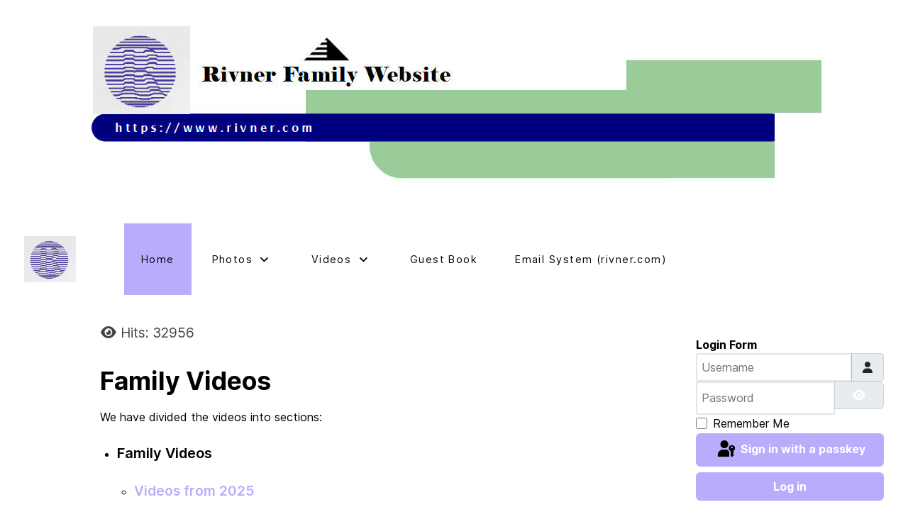

--- FILE ---
content_type: text/html; charset=utf-8
request_url: https://rivner.com/index.php?view=article&id=3:videos&catid=9:videos
body_size: 6487
content:
<!DOCTYPE html>
<html lang="en-GB" dir="ltr">
        
<head>
    
            <meta name="viewport" content="width=device-width, initial-scale=1.0">
        <meta http-equiv="X-UA-Compatible" content="IE=edge" />
        

        
            
         <meta charset="utf-8">
	<meta name="author" content="Michael Rivner">
	<meta name="description" content="Rivner Family Website">
	<meta name="generator" content="Joomla! - Open Source Content Management - Version 5.4.2">
	<title>Videos</title>
	<link href="https://rivner.com/index.php/component/search/?id=3:videos&amp;catid=9:videos&amp;Itemid=101&amp;format=opensearch" rel="search" title="Search Rivner Family Website (www.rivner.com)" type="application/opensearchdescription+xml">

    <link href="/media/plg_system_webauthn/css/button.min.css?084410" rel="stylesheet">
	<link href="/media/com_jce/site/css/content.min.css?badb4208be409b1335b815dde676300e" rel="stylesheet">
	<link href="/media/plg_system_jcemediabox/css/jcemediabox.min.css?7d30aa8b30a57b85d658fcd54426884a" rel="stylesheet">
	<link href="/media/gantry5/engines/nucleus/css-compiled/nucleus.css" rel="stylesheet">
	<link href="/templates/rt_horizon/custom/css-compiled/horizon_15.css" rel="stylesheet">
	<link href="/media/gantry5/engines/nucleus/css-compiled/bootstrap5.css" rel="stylesheet">
	<link href="/media/system/css/joomla-fontawesome.min.css" rel="stylesheet">
	<link href="/media/plg_system_debug/css/debug.css" rel="stylesheet">
	<link href="/media/gantry5/assets/css/font-awesome.min.css" rel="stylesheet">
	<link href="/templates/rt_horizon/custom/css-compiled/horizon-joomla_15.css" rel="stylesheet">
	<link href="/templates/rt_horizon/custom/css-compiled/custom_15.css" rel="stylesheet">

    <script src="/media/vendor/jquery/js/jquery.min.js?3.7.1"></script>
	<script src="/media/legacy/js/jquery-noconflict.min.js?504da4"></script>
	<script type="application/json" class="joomla-script-options new">{"joomla.jtext":{"PLG_SYSTEM_WEBAUTHN_ERR_CANNOT_FIND_USERNAME":"Cannot find the username field in the login module. Sorry, Passwordless authentication will not work on this site unless you use a different login module.","PLG_SYSTEM_WEBAUTHN_ERR_EMPTY_USERNAME":"You need to enter your username (but NOT your password) before selecting the passkey login button.","PLG_SYSTEM_WEBAUTHN_ERR_INVALID_USERNAME":"The specified username does not correspond to a user account that has enabled passwordless login on this site.","JSHOWPASSWORD":"Show Password","JHIDEPASSWORD":"Hide Password"},"system.paths":{"root":"","rootFull":"https:\/\/rivner.com\/","base":"","baseFull":"https:\/\/rivner.com\/"},"csrf.token":"89af88e1d713c74acd4d92edf3ac19de","system.keepalive":{"interval":840000,"uri":"\/index.php\/component\/ajax\/?format=json"}}</script>
	<script src="/media/system/js/core.min.js?a3d8f8"></script>
	<script src="/media/system/js/messages.min.js?9a4811" type="module"></script>
	<script src="/media/plg_system_webauthn/js/login.min.js?084410" defer></script>
	<script src="/media/system/js/keepalive.min.js?08e025" type="module"></script>
	<script src="/media/system/js/fields/passwordview.min.js?61f142" defer></script>
	<script src="/media/mod_menu/js/menu.min.js?084410" type="module"></script>
	<script src="/media/plg_system_jcemediabox/js/jcemediabox.min.js?7d30aa8b30a57b85d658fcd54426884a"></script>
	<script src="https://code.jquery.com/ui/1.11.4/jquery-ui.min.js"></script>
	<script type="application/ld+json">{"@context":"https://schema.org","@graph":[{"@type":"Organization","@id":"https://rivner.com/#/schema/Organization/base","name":"Rivner Family Website (www.rivner.com)","url":"https://rivner.com/"},{"@type":"WebSite","@id":"https://rivner.com/#/schema/WebSite/base","url":"https://rivner.com/","name":"Rivner Family Website (www.rivner.com)","publisher":{"@id":"https://rivner.com/#/schema/Organization/base"}},{"@type":"WebPage","@id":"https://rivner.com/#/schema/WebPage/base","url":"https://rivner.com/index.php?view=article&amp;id=3:videos&amp;catid=9:videos","name":"Videos","description":"Rivner Family Website","isPartOf":{"@id":"https://rivner.com/#/schema/WebSite/base"},"about":{"@id":"https://rivner.com/#/schema/Organization/base"},"inLanguage":"en-GB"},{"@type":"Article","@id":"https://rivner.com/#/schema/com_content/article/3","name":"Videos","headline":"Videos","inLanguage":"en-GB","interactionStatistic":{"@type":"InteractionCounter","userInteractionCount":32956},"isPartOf":{"@id":"https://rivner.com/#/schema/WebPage/base"}}]}</script>
	<script>jQuery(document).ready(function(){WfMediabox.init({"base":"\/","theme":"squeeze","width":"","height":"","lightbox":0,"shadowbox":0,"icons":1,"overlay":1,"overlay_opacity":0,"overlay_color":"","transition_speed":500,"close":2,"labels":{"close":"Close","next":"Next","previous":"Previous","cancel":"Cancel","numbers":"{{numbers}}","numbers_count":"{{current}} of {{total}}","download":"Download"},"swipe":true,"expand_on_click":true});});</script>

    
                
</head>

    <body class="gantry site com_content view-article no-layout no-task dir-ltr itemid-101 outline-15 g-offcanvas-left g-default g-style-preset3">
        
                    

        <div id="g-offcanvas"  data-g-offcanvas-swipe="0" data-g-offcanvas-css3="1">
                        <div class="g-grid">                        

        <div class="g-block size-100">
             <div id="mobile-menu-2576-particle" class="g-content g-particle">            <div id="g-mobilemenu-container" data-g-menu-breakpoint="51rem"></div>
            </div>
        </div>
            </div>
    </div>
        <div id="g-page-surround">
            <div class="g-offcanvas-hide g-offcanvas-toggle" role="navigation" data-offcanvas-toggle aria-controls="g-offcanvas" aria-expanded="false"><i class="fa fa-fw fa-bars"></i></div>                        

                    
                <section id="g-top">
                                        <div class="g-grid">                        

        <div class="g-block size-100">
             <div class="g-system-messages">
                                            <div id="system-message-container">
    </div>

            
    </div>
        </div>
            </div>
                            <div class="g-grid">                        

        <div class="g-block size-6">
             <div class="spacer"></div>
        </div>
                    

        <div class="g-block size-94">
             <div id="image-8206-particle" class="g-content g-particle">            <a href="/" class="" target="_self" title="" rel="home">
		
					<img src="/images/banners/rivner_banner1.jpg" alt=""/>
		
				</a>
            </div>
        </div>
            </div>
            
    </section>
        
                <section id="g-navigation">
                                        <div class="g-grid">                        

        <div class="g-block size-11 align-left nomargintop nopaddingtop nomarginbottom nopaddingbottom">
             <div id="logo-3453-particle" class="g-content g-particle">            <a href="/" class="g-logo" target="_self" title="" rel="home">
		
												<img src="/images/banners/Riv2.jpg" alt=""/>
											
			
						</a>
            </div>
        </div>
                    

        <div class="g-block size-89 align-left nomargintop nopaddingtop nomarginbottom nopaddingbottom">
             <div id="menu-2872-particle" class="g-content g-particle">            <nav class="g-main-nav" data-g-hover-expand="true">
        <ul class="g-toplevel">
                                                                                                                
        
                
        
                
        
        <li class="g-menu-item g-menu-item-type-component g-menu-item-101 active g-standard  ">
                            <a class="g-menu-item-container" href="/index.php">
                                                                <span class="g-menu-item-content">
                                    <span class="g-menu-item-title">Home</span>
            
                    </span>
                                                </a>
                                </li>
    
                                                                                                
        
                
        
                
        
        <li class="g-menu-item g-menu-item-type-separator g-menu-item-115 g-parent g-standard  ">
                            <div class="g-menu-item-container" data-g-menuparent="">                                                                            <span class="g-separator g-menu-item-content">            <span class="g-menu-item-title">Photos</span>
            </span>
                                        <span class="g-menu-parent-indicator"></span>                            </div>                                                                <ul class="g-dropdown g-inactive g-fade g-dropdown-right">
            <li class="g-dropdown-column">
                        <div class="g-grid">
                        <div class="g-block size-100">
            <ul class="g-sublevel">
                <li class="g-level-1 g-go-back">
                    <a class="g-menu-item-container" href="#" data-g-menuparent=""><span>Back</span></a>
                </li>
                                                                                                                    
        
                
        
                
        
        <li class="g-menu-item g-menu-item-type-component g-menu-item-1150  ">
                            <a class="g-menu-item-container" href="/index.php/photos/photos-2026">
                                                                <span class="g-menu-item-content">
                                    <span class="g-menu-item-title">2026--Photos</span>
            
                    </span>
                                                </a>
                                </li>
    
                                                                                                
        
                
        
                
        
        <li class="g-menu-item g-menu-item-type-component g-menu-item-1105  ">
                            <a class="g-menu-item-container" href="/index.php/photos/2025-photos">
                                                                <span class="g-menu-item-content">
                                    <span class="g-menu-item-title">2025-Photos</span>
            
                    </span>
                                                </a>
                                </li>
    
                                                                                                
        
                
        
                
        
        <li class="g-menu-item g-menu-item-type-component g-menu-item-1034  ">
                            <a class="g-menu-item-container" href="/index.php/photos/2024-photos">
                                                                <span class="g-menu-item-content">
                                    <span class="g-menu-item-title">2024-Photos</span>
            
                    </span>
                                                </a>
                                </li>
    
                                                                                                
        
                
        
                
        
        <li class="g-menu-item g-menu-item-type-component g-menu-item-831  ">
                            <a class="g-menu-item-container" href="/index.php/photos/2023-photos">
                                                                <span class="g-menu-item-content">
                                    <span class="g-menu-item-title">2023-Photos</span>
            
                    </span>
                                                </a>
                                </li>
    
                                                                                                
        
                
        
                
        
        <li class="g-menu-item g-menu-item-type-component g-menu-item-589  ">
                            <a class="g-menu-item-container" href="/index.php/photos/2022-photos">
                                                                <span class="g-menu-item-content">
                                    <span class="g-menu-item-title">2022-Photos</span>
            
                    </span>
                                                </a>
                                </li>
    
                                                                                                
        
                
        
                
        
        <li class="g-menu-item g-menu-item-type-component g-menu-item-333  ">
                            <a class="g-menu-item-container" href="/index.php/photos/2021-photos">
                                                                <span class="g-menu-item-content">
                                    <span class="g-menu-item-title">2021-Photos</span>
            
                    </span>
                                                </a>
                                </li>
    
                                                                                                
        
                
        
                
        
        <li class="g-menu-item g-menu-item-type-component g-menu-item-162  ">
                            <a class="g-menu-item-container" href="/index.php/photos/2020-photos">
                                                                <span class="g-menu-item-content">
                                    <span class="g-menu-item-title">2020 Photos</span>
            
                    </span>
                                                </a>
                                </li>
    
                                                                                                
        
                
        
                
        
        <li class="g-menu-item g-menu-item-type-component g-menu-item-163  ">
                            <a class="g-menu-item-container" href="/index.php/photos/2019-photos">
                                                                <span class="g-menu-item-content">
                                    <span class="g-menu-item-title">2019 Photos</span>
            
                    </span>
                                                </a>
                                </li>
    
                                                                                                
        
                
        
                
        
        <li class="g-menu-item g-menu-item-type-component g-menu-item-164  ">
                            <a class="g-menu-item-container" href="/index.php/photos/2018-photos">
                                                                <span class="g-menu-item-content">
                                    <span class="g-menu-item-title">2018 Photos</span>
            
                    </span>
                                                </a>
                                </li>
    
                                                                                                
        
                
        
                
        
        <li class="g-menu-item g-menu-item-type-component g-menu-item-165  ">
                            <a class="g-menu-item-container" href="/index.php/photos/2017-photos">
                                                                <span class="g-menu-item-content">
                                    <span class="g-menu-item-title">2017 Photos</span>
            
                    </span>
                                                </a>
                                </li>
    
                                                                                                
        
                
        
                
        
        <li class="g-menu-item g-menu-item-type-component g-menu-item-166  ">
                            <a class="g-menu-item-container" href="/index.php/photos/2016-photos">
                                                                <span class="g-menu-item-content">
                                    <span class="g-menu-item-title">2016 Photos</span>
            
                    </span>
                                                </a>
                                </li>
    
                                                                                                
        
                
        
                
        
        <li class="g-menu-item g-menu-item-type-component g-menu-item-167  ">
                            <a class="g-menu-item-container" href="/index.php/photos/2015-photos">
                                                                <span class="g-menu-item-content">
                                    <span class="g-menu-item-title">2015 Photos</span>
            
                    </span>
                                                </a>
                                </li>
    
                                                                                                
        
                
        
                
        
        <li class="g-menu-item g-menu-item-type-component g-menu-item-168  ">
                            <a class="g-menu-item-container" href="/index.php/photos/2014-photos">
                                                                <span class="g-menu-item-content">
                                    <span class="g-menu-item-title">2014 Photos</span>
            
                    </span>
                                                </a>
                                </li>
    
                                                                                                
        
                
        
                
        
        <li class="g-menu-item g-menu-item-type-component g-menu-item-169  ">
                            <a class="g-menu-item-container" href="/index.php/photos/older-photos">
                                                                <span class="g-menu-item-content">
                                    <span class="g-menu-item-title">Older Photos</span>
            
                    </span>
                                                </a>
                                </li>
    
                                                                                                
        
                
        
                
        
        <li class="g-menu-item g-menu-item-type-component g-menu-item-170  ">
                            <a class="g-menu-item-container" href="/index.php/photos/wedding-photos">
                                                                <span class="g-menu-item-content">
                                    <span class="g-menu-item-title">Wedding Photos</span>
            
                    </span>
                                                </a>
                                </li>
    
    
            </ul>
        </div>
            </div>

            </li>
        </ul>
            </li>
    
                                                                                                
        
                
        
                
        
        <li class="g-menu-item g-menu-item-type-separator g-menu-item-116 g-parent g-standard  ">
                            <div class="g-menu-item-container" data-g-menuparent="">                                                                            <span class="g-separator g-menu-item-content">            <span class="g-menu-item-title">Videos</span>
            </span>
                                        <span class="g-menu-parent-indicator"></span>                            </div>                                                                <ul class="g-dropdown g-inactive g-fade g-dropdown-right">
            <li class="g-dropdown-column">
                        <div class="g-grid">
                        <div class="g-block size-100">
            <ul class="g-sublevel">
                <li class="g-level-1 g-go-back">
                    <a class="g-menu-item-container" href="#" data-g-menuparent=""><span>Back</span></a>
                </li>
                                                                                                                    
        
                
        
                
        
        <li class="g-menu-item g-menu-item-type-component g-menu-item-151  ">
                            <a class="g-menu-item-container" href="/index.php/videos/current-year-videos">
                                                                <span class="g-menu-item-content">
                                    <span class="g-menu-item-title">Current Year Videos</span>
            
                    </span>
                                                </a>
                                </li>
    
                                                                                                
        
                
        
                
        
        <li class="g-menu-item g-menu-item-type-separator g-menu-item-372 g-parent  ">
                            <div class="g-menu-item-container" data-g-menuparent="">                                                                            <span class="g-separator g-menu-item-content">            <span class="g-menu-item-title">Videos from 2021--Present</span>
            </span>
                                        <span class="g-menu-parent-indicator"></span>                            </div>                                                                <ul class="g-dropdown g-inactive g-fade g-dropdown-right">
            <li class="g-dropdown-column">
                        <div class="g-grid">
                        <div class="g-block size-100">
            <ul class="g-sublevel">
                <li class="g-level-2 g-go-back">
                    <a class="g-menu-item-container" href="#" data-g-menuparent=""><span>Back</span></a>
                </li>
                                                                                                                    
        
                
        
                
        
        <li class="g-menu-item g-menu-item-type-component g-menu-item-1132  ">
                            <a class="g-menu-item-container" href="/index.php/videos/videos-from-2021/2025-videos">
                                                                <span class="g-menu-item-content">
                                    <span class="g-menu-item-title">2025-Videos</span>
            
                    </span>
                                                </a>
                                </li>
    
                                                                                                
        
                
        
                
        
        <li class="g-menu-item g-menu-item-type-component g-menu-item-1057  ">
                            <a class="g-menu-item-container" href="/index.php/videos/videos-from-2021/2024-videos">
                                                                <span class="g-menu-item-content">
                                    <span class="g-menu-item-title">2024 Videos</span>
            
                    </span>
                                                </a>
                                </li>
    
                                                                                                
        
                
        
                
        
        <li class="g-menu-item g-menu-item-type-component g-menu-item-927  ">
                            <a class="g-menu-item-container" href="/index.php/videos/videos-from-2021/videos-from-2023">
                                                                <span class="g-menu-item-content">
                                    <span class="g-menu-item-title">2023 Videos</span>
            
                    </span>
                                                </a>
                                </li>
    
                                                                                                
        
                
        
                
        
        <li class="g-menu-item g-menu-item-type-component g-menu-item-633  ">
                            <a class="g-menu-item-container" href="/index.php/videos/videos-from-2021/2022-videos">
                                                                <span class="g-menu-item-content">
                                    <span class="g-menu-item-title">2022 Videos</span>
            
                    </span>
                                                </a>
                                </li>
    
                                                                                                
        
                
        
                
        
        <li class="g-menu-item g-menu-item-type-component g-menu-item-371  ">
                            <a class="g-menu-item-container" href="/index.php/videos/videos-from-2021/2021-videos">
                                                                <span class="g-menu-item-content">
                                    <span class="g-menu-item-title">2021 Videos</span>
            
                    </span>
                                                </a>
                                </li>
    
    
            </ul>
        </div>
            </div>

            </li>
        </ul>
            </li>
    
                                                                                                
        
                
        
                
        
        <li class="g-menu-item g-menu-item-type-separator g-menu-item-152 g-parent  ">
                            <div class="g-menu-item-container" data-g-menuparent="">                                                                            <span class="g-separator g-menu-item-content">            <span class="g-menu-item-title">Videos from 2016-2020</span>
            </span>
                                        <span class="g-menu-parent-indicator"></span>                            </div>                                                                <ul class="g-dropdown g-inactive g-fade g-dropdown-right">
            <li class="g-dropdown-column">
                        <div class="g-grid">
                        <div class="g-block size-100">
            <ul class="g-sublevel">
                <li class="g-level-2 g-go-back">
                    <a class="g-menu-item-container" href="#" data-g-menuparent=""><span>Back</span></a>
                </li>
                                                                                                                    
        
                
        
                
        
        <li class="g-menu-item g-menu-item-type-component g-menu-item-133  ">
                            <a class="g-menu-item-container" href="/index.php/videos/videos-2016-2020/2020-videos">
                                                                <span class="g-menu-item-content">
                                    <span class="g-menu-item-title">2020 Videos</span>
            
                    </span>
                                                </a>
                                </li>
    
                                                                                                
        
                
        
                
        
        <li class="g-menu-item g-menu-item-type-component g-menu-item-134  ">
                            <a class="g-menu-item-container" href="/index.php/videos/videos-2016-2020/2019-videos">
                                                                <span class="g-menu-item-content">
                                    <span class="g-menu-item-title">2019 Videos</span>
            
                    </span>
                                                </a>
                                </li>
    
                                                                                                
        
                
        
                
        
        <li class="g-menu-item g-menu-item-type-component g-menu-item-135  ">
                            <a class="g-menu-item-container" href="/index.php/videos/videos-2016-2020/2018-videos">
                                                                <span class="g-menu-item-content">
                                    <span class="g-menu-item-title">2018 Videos</span>
            
                    </span>
                                                </a>
                                </li>
    
                                                                                                
        
                
        
                
        
        <li class="g-menu-item g-menu-item-type-component g-menu-item-136  ">
                            <a class="g-menu-item-container" href="/index.php/videos/videos-2016-2020/2017-videos">
                                                                <span class="g-menu-item-content">
                                    <span class="g-menu-item-title">2017 Videos</span>
            
                    </span>
                                                </a>
                                </li>
    
                                                                                                
        
                
        
                
        
        <li class="g-menu-item g-menu-item-type-component g-menu-item-137  ">
                            <a class="g-menu-item-container" href="/index.php/videos/videos-2016-2020/2016-videos">
                                                                <span class="g-menu-item-content">
                                    <span class="g-menu-item-title">2016 Videos</span>
            
                    </span>
                                                </a>
                                </li>
    
    
            </ul>
        </div>
            </div>

            </li>
        </ul>
            </li>
    
                                                                                                
        
                
        
                
        
        <li class="g-menu-item g-menu-item-type-separator g-menu-item-153 g-parent  ">
                            <div class="g-menu-item-container" data-g-menuparent="">                                                                            <span class="g-separator g-menu-item-content">            <span class="g-menu-item-title">Videos from 2012-2015</span>
            </span>
                                        <span class="g-menu-parent-indicator"></span>                            </div>                                                                <ul class="g-dropdown g-inactive g-fade g-dropdown-right">
            <li class="g-dropdown-column">
                        <div class="g-grid">
                        <div class="g-block size-100">
            <ul class="g-sublevel">
                <li class="g-level-2 g-go-back">
                    <a class="g-menu-item-container" href="#" data-g-menuparent=""><span>Back</span></a>
                </li>
                                                                                                                    
        
                
        
                
        
        <li class="g-menu-item g-menu-item-type-component g-menu-item-138  ">
                            <a class="g-menu-item-container" href="/index.php/videos/videos-from-2012-2015/2015-videos">
                                                                <span class="g-menu-item-content">
                                    <span class="g-menu-item-title">2015 Videos</span>
            
                    </span>
                                                </a>
                                </li>
    
                                                                                                
        
                
        
                
        
        <li class="g-menu-item g-menu-item-type-component g-menu-item-139  ">
                            <a class="g-menu-item-container" href="/index.php/videos/videos-from-2012-2015/2014-videos">
                                                                <span class="g-menu-item-content">
                                    <span class="g-menu-item-title">2014 Videos</span>
            
                    </span>
                                                </a>
                                </li>
    
                                                                                                
        
                
        
                
        
        <li class="g-menu-item g-menu-item-type-component g-menu-item-140  ">
                            <a class="g-menu-item-container" href="/index.php/videos/videos-from-2012-2015/2013-videos">
                                                                <span class="g-menu-item-content">
                                    <span class="g-menu-item-title">2013 Videos</span>
            
                    </span>
                                                </a>
                                </li>
    
                                                                                                
        
                
        
                
        
        <li class="g-menu-item g-menu-item-type-component g-menu-item-141  ">
                            <a class="g-menu-item-container" href="/index.php/videos/videos-from-2012-2015/2012-videos">
                                                                <span class="g-menu-item-content">
                                    <span class="g-menu-item-title">2012 Videos</span>
            
                    </span>
                                                </a>
                                </li>
    
    
            </ul>
        </div>
            </div>

            </li>
        </ul>
            </li>
    
                                                                                                
        
                
        
                
        
        <li class="g-menu-item g-menu-item-type-separator g-menu-item-154 g-parent  ">
                            <div class="g-menu-item-container" data-g-menuparent="">                                                                            <span class="g-separator g-menu-item-content">            <span class="g-menu-item-title">Videos from 2007-2011</span>
            </span>
                                        <span class="g-menu-parent-indicator"></span>                            </div>                                                                <ul class="g-dropdown g-inactive g-fade g-dropdown-right">
            <li class="g-dropdown-column">
                        <div class="g-grid">
                        <div class="g-block size-100">
            <ul class="g-sublevel">
                <li class="g-level-2 g-go-back">
                    <a class="g-menu-item-container" href="#" data-g-menuparent=""><span>Back</span></a>
                </li>
                                                                                                                    
        
                
        
                
        
        <li class="g-menu-item g-menu-item-type-component g-menu-item-143  ">
                            <a class="g-menu-item-container" href="/index.php/videos/videos-from-2007-2011/2011-videos">
                                                                <span class="g-menu-item-content">
                                    <span class="g-menu-item-title">2011 Videos</span>
            
                    </span>
                                                </a>
                                </li>
    
                                                                                                
        
                
        
                
        
        <li class="g-menu-item g-menu-item-type-component g-menu-item-144  ">
                            <a class="g-menu-item-container" href="/index.php/videos/videos-from-2007-2011/2010-videos">
                                                                <span class="g-menu-item-content">
                                    <span class="g-menu-item-title">2010 Videos</span>
            
                    </span>
                                                </a>
                                </li>
    
                                                                                                
        
                
        
                
        
        <li class="g-menu-item g-menu-item-type-component g-menu-item-145  ">
                            <a class="g-menu-item-container" href="/index.php/videos/videos-from-2007-2011/2009-videos">
                                                                <span class="g-menu-item-content">
                                    <span class="g-menu-item-title">2009 Videos</span>
            
                    </span>
                                                </a>
                                </li>
    
                                                                                                
        
                
        
                
        
        <li class="g-menu-item g-menu-item-type-component g-menu-item-146  ">
                            <a class="g-menu-item-container" href="/index.php/videos/videos-from-2007-2011/2008-and-earlier-videos">
                                                                <span class="g-menu-item-content">
                                    <span class="g-menu-item-title">2008 and Earlier Videos</span>
            
                    </span>
                                                </a>
                                </li>
    
    
            </ul>
        </div>
            </div>

            </li>
        </ul>
            </li>
    
                                                                                                
        
                
        
                
        
        <li class="g-menu-item g-menu-item-type-component g-menu-item-147  ">
                            <a class="g-menu-item-container" href="/index.php/videos/blast-from-the-past">
                                                                <span class="g-menu-item-content">
                                    <span class="g-menu-item-title">Blast From the Past</span>
            
                    </span>
                                                </a>
                                </li>
    
                                                                                                
        
                
        
                
        
        <li class="g-menu-item g-menu-item-type-separator g-menu-item-150 g-parent  ">
                            <div class="g-menu-item-container" data-g-menuparent="">                                                                            <span class="g-separator g-menu-item-content">            <span class="g-menu-item-title">Engagement and Weddings</span>
            </span>
                                        <span class="g-menu-parent-indicator"></span>                            </div>                                                                <ul class="g-dropdown g-inactive g-fade g-dropdown-right">
            <li class="g-dropdown-column">
                        <div class="g-grid">
                        <div class="g-block size-100">
            <ul class="g-sublevel">
                <li class="g-level-2 g-go-back">
                    <a class="g-menu-item-container" href="#" data-g-menuparent=""><span>Back</span></a>
                </li>
                                                                                                                    
        
                
        
                
        
        <li class="g-menu-item g-menu-item-type-component g-menu-item-148  ">
                            <a class="g-menu-item-container" href="/index.php/videos/engagement-and-weddings/engagement-and-wedding-videos">
                                                                <span class="g-menu-item-content">
                                    <span class="g-menu-item-title">Engagement and Wedding Videos--1</span>
            
                    </span>
                                                </a>
                                </li>
    
                                                                                                
        
                
        
                
        
        <li class="g-menu-item g-menu-item-type-component g-menu-item-149  ">
                            <a class="g-menu-item-container" href="/index.php/videos/engagement-and-weddings/engagement-and-wedding-videos-part-2">
                                                                <span class="g-menu-item-content">
                                    <span class="g-menu-item-title">Engagement and Wedding Videos--2</span>
            
                    </span>
                                                </a>
                                </li>
    
                                                                                                
        
                
        
                
        
        <li class="g-menu-item g-menu-item-type-component g-menu-item-155  ">
                            <a class="g-menu-item-container" href="/index.php/videos/engagement-and-weddings/engagement-and-wedding-videos-3">
                                                                <span class="g-menu-item-content">
                                    <span class="g-menu-item-title">Engagement and Wedding Videos--3</span>
            
                    </span>
                                                </a>
                                </li>
    
    
            </ul>
        </div>
            </div>

            </li>
        </ul>
            </li>
    
    
            </ul>
        </div>
            </div>

            </li>
        </ul>
            </li>
    
                                                                                                
        
                
        
                
        
        <li class="g-menu-item g-menu-item-type-component g-menu-item-117 g-standard  ">
                            <a class="g-menu-item-container" href="/index.php/guest-book">
                                                                <span class="g-menu-item-content">
                                    <span class="g-menu-item-title">Guest Book</span>
            
                    </span>
                                                </a>
                                </li>
    
                                                                                                
        
                
        
                
        
        <li class="g-menu-item g-menu-item-type-url g-menu-item-118 g-standard  ">
                            <a class="g-menu-item-container" href="http://box.rivner.com">
                                                                <span class="g-menu-item-content">
                                    <span class="g-menu-item-title">Email System (rivner.com)</span>
            
                    </span>
                                                </a>
                                </li>
    
    
        </ul>
    </nav>
            </div>
        </div>
            </div>
            
    </section>
    
                                
    
    
                <section id="g-container-main" class="g-wrapper">
                            <div class="g-grid">                        

        <div class="g-block size-74">
             <main id="g-mainbar" class="section-horizontal-paddings">
                                        <div class="g-grid">                        

        <div class="g-block size-100">
             <div class="g-content">
                                                            <div class="platform-content container"><div class="row"><div class="col"><div class="com-content-article item-page">
    <meta itemprop="inLanguage" content="en-GB">
    
    
        
        
            <dl class="article-info text-muted">

            <dt class="article-info-term">
                        Details                    </dt>

        
        
        
        
        
    
            
        
                    <dd class="hits">
    <span class="icon-eye icon-fw" aria-hidden="true"></span>
    <meta content="UserPageVisits:32956">
    Hits: 32956</dd>
            </dl>
    
    
        
                                                <div class="com-content-article__body">
        <h1>Family Videos</h1>
<p>We have divided the videos into sections:</p>
<ul>
<li>
<h4>Family Videos</h4>
<ul>
<li>
<h5><a href="/index.php/videos/current-year-videos">Videos from 2025</a><span></span></h5>
</li>
<li>
<h5><a href="/index.php/videos/videos-from-2021/2024-videos">Videos f<span style="font-family: 'comic sans ms', sans-serif;">rom</span> 2024</a></h5>
</li>
<li>
<h5><a href="/index.php/videos/videos-from-2021/videos-from-2023"><span style="font-family: 'comic sans ms', sans-serif;">Videos from 2023</span></a></h5>
</li>
<li>
<h5><a href="/index.php/videos/videos-from-2021/2022-videos"><span style="font-family: 'comic sans ms', sans-serif;">Videos from 2022</span></a></h5>
</li>
<li>
<h5><a href="/index.php/videos/videos-from-2021/2022-videos"><span style="font-family: 'comic sans ms', sans-serif;"></span></a><span style="font-family: 'comic sans ms', sans-serif;"><a href="/index.php/videos/videos-from-2021/2021-videos">Videos from 2021</a></span></h5>
</li>
<li>
<h5><span style="font-family: comic sans ms,sans-serif;"><a href="/index.php/videos/videos-2016-2020/2020-videos">Videos from 2020</a></span></h5>
</li>
<li>
<h5><span style="font-family: comic sans ms,sans-serif;"><a href="/index.php/videos/videos-2016-2020/2019-videos">Videos from 2019</a></span></h5>
</li>
<li>
<h5><span style="font-family: comic sans ms,sans-serif;"><a href="/index.php/videos/videos-2016-2020/2018-videos">Videos from 2018</a>&nbsp;</span></h5>
</li>
<li>
<h5><span style="font-family: comic sans ms,sans-serif;"><a href="/index.php/videos/videos-2016-2020/2017-videos">Videos from 2017</a></span></h5>
</li>
<li>
<h5><span style="font-family: comic sans ms,sans-serif;"><a href="/index.php/videos/videos-2016-2020/2016-videos">Videos from 2016</a></span></h5>
</li>
<li>
<h5><span style="font-family: comic sans ms,sans-serif;"><a href="/index.php/videos/videos-from-2012-2015/2015-videos">Videos from 2015</a></span></h5>
</li>
<li>
<h5><span style="font-family: comic sans ms,sans-serif;"><a href="/index.php/videos/videos-from-2012-2015/2014-videos">Videos from 2014</a></span></h5>
</li>
<li>
<h5><span style="font-family: comic sans ms,sans-serif;"><a href="/index.php/videos/videos-from-2012-2015/2013-videos">Videos from 2013</a></span></h5>
</li>
<li>
<h5><span style="font-family: comic sans ms,sans-serif;"><a href="/index.php/videos/videos-from-2012-2015/2012-videos">Videos from 2012</a></span></h5>
</li>
<li>
<h5><span style="font-family: comic sans ms,sans-serif;"><a href="/index.php/videos/videos-from-2007-2011/2011-videos">Videos from 2011</a></span></h5>
</li>
<li>
<h5><span style="font-family: comic sans ms,sans-serif;"><a href="/index.php/videos/videos-from-2007-2011/2010-videos">Videos from 2010</a></span></h5>
</li>
<li>
<h5><span style="font-family: comic sans ms,sans-serif;"><a href="/index.php/videos/videos-from-2007-2011/2009-videos">Videos from 2009</a></span></h5>
</li>
<li>
<h5><span style="font-family: comic sans ms,sans-serif;"><a href="/index.php/videos/videos-from-2007-2011/2008-and-earlier-videos">Videos from 2008-2007</a></span></h5>
</li>
<li>
<h5><span style="font-family: comic sans ms,sans-serif;"><a href="/index.php/videos/blast-from-the-past">Blast From the Past</a></span></h5>
</li>
</ul>
</li>
<li>
<h4>Wedding Videos</h4>
<ul>
<li>
<h5><span style="font-family: comic sans ms,sans-serif;"><a href="/index.php/videos/engagement-and-weddings/engagement-and-wedding-videos">Engagement and Wedding Videos--Part 1</a></span></h5>
</li>
<li>
<h5><span style="font-family: comic sans ms,sans-serif;"><a href="/index.php/videos/engagement-and-weddings/engagement-and-wedding-videos-part-2">Engagement and Wedding Videos--Part 2</a></span></h5>
</li>
<li>
<h5><span style="font-family: comic sans ms,sans-serif;"><a href="/index.php/videos/engagement-and-weddings/engagement-and-wedding-videos-3">Engagement and Wedding Videos--Part 3</a></span></h5>
</li>
</ul>
</li>
</ul>    </div>

        
        
<nav class="pagenavigation" aria-label="Page Navigation">
    <span class="pagination ms-0">
                <a class="btn btn-sm btn-secondary previous" href="/index.php/videos/videos-from-2012-2015/2015-videos" rel="prev">
            <span class="visually-hidden">
                Previous article: 2015 Videos            </span>
            <span class="icon-chevron-left" aria-hidden="true"></span> <span aria-hidden="true">Prev</span>            </a>
                    <a class="btn btn-sm btn-secondary next" href="/index.php/videos/videos-2016-2020/2020-videos" rel="next">
            <span class="visually-hidden">
                Next article: 2020 Videos            </span>
            <span aria-hidden="true">Next</span> <span class="icon-chevron-right" aria-hidden="true"></span>            </a>
        </span>
</nav>
                                        </div></div></div></div>
    
            
    </div>
        </div>
            </div>
            
    </main>
        </div>
                    

        <div class="g-block size-26">
             <aside id="g-aside">
                                        <div class="g-grid">                        

        <div class="g-block size-100">
             <div class="g-content">
                                    <div class="platform-content"><div class="sidebar-a moduletable ">
            <h3 class="g-title">Login Form</h3>        <form id="login-form-16" class="mod-login" action="/index.php?view=article&amp;id=3:videos&amp;catid=9:videos" method="post">

    
    <div class="mod-login__userdata userdata">
        <div class="mod-login__username form-group">
                            <div class="input-group">
                    <input id="modlgn-username-16" type="text" name="username" class="form-control" autocomplete="username" placeholder="Username">
                    <label for="modlgn-username-16" class="visually-hidden">Username</label>
                    <span class="input-group-text" title="Username">
                        <span class="icon-user icon-fw" aria-hidden="true"></span>
                    </span>
                </div>
                    </div>

        <div class="mod-login__password form-group">
                            <div class="input-group">
                    <input id="modlgn-passwd-16" type="password" name="password" autocomplete="current-password" class="form-control" placeholder="Password">
                    <label for="modlgn-passwd-16" class="visually-hidden">Password</label>
                    <button type="button" class="btn btn-secondary input-password-toggle">
                        <span class="icon-eye icon-fw" aria-hidden="true"></span>
                        <span class="visually-hidden">Show Password</span>
                    </button>
                </div>
                    </div>

                    <div class="mod-login__remember form-group">
                <div id="form-login-remember-16" class="form-check">
                    <input type="checkbox" name="remember" class="form-check-input" value="yes" id="form-login-input-remember-16">
                    <label class="form-check-label" for="form-login-input-remember-16">
                        Remember Me                    </label>
                </div>
            </div>
        
                    <div class="mod-login__submit form-group">
                <button type="button"
                        class="btn btn-secondary w-100 plg_system_webauthn_login_button"
                                                    data-webauthn-form="login-form-16"
                                                                        title="Sign in with a passkey"
                        id="plg_system_webauthn-ydKhiaU7FhfT-BWWPLyEU"
                        >
                                            <svg aria-hidden="true" id="Passkey" xmlns="http://www.w3.org/2000/svg" viewBox="0 0 24 24"><g id="icon-passkey"><circle id="icon-passkey-head" cx="10.5" cy="6" r="4.5"/><path id="icon-passkey-key" d="M22.5,10.5a3.5,3.5,0,1,0-5,3.15V19L19,20.5,21.5,18,20,16.5,21.5,15l-1.24-1.24A3.5,3.5,0,0,0,22.5,10.5Zm-3.5,0a1,1,0,1,1,1-1A1,1,0,0,1,19,10.5Z"/><path id="icon-passkey-body" d="M14.44,12.52A6,6,0,0,0,12,12H9a6,6,0,0,0-6,6v2H16V14.49A5.16,5.16,0,0,1,14.44,12.52Z"/></g></svg>
                                        Sign in with a passkey                </button>
            </div>
        
        <div class="mod-login__submit form-group">
            <button type="submit" name="Submit" class="btn btn-primary w-100">Log in</button>
        </div>

                    <ul class="mod-login__options list-unstyled">
                <li>
                    <a href="/index.php/component/users/reset?Itemid=101">
                    Forgot your password?</a>
                </li>
                <li>
                    <a href="/index.php/component/users/remind?Itemid=101">
                    Forgot your username?</a>
                </li>
                                <li>
                    <a href="/index.php/component/users/registration?Itemid=101">
                    Create an account <span class="icon-register" aria-hidden="true"></span></a>
                </li>
                            </ul>
        <input type="hidden" name="option" value="com_users">
        <input type="hidden" name="task" value="user.login">
        <input type="hidden" name="return" value="aHR0cHM6Ly9yaXZuZXIuY29tL2luZGV4LnBocD92aWV3PWFydGljbGUmaWQ9Mzp2aWRlb3MmY2F0aWQ9OTp2aWRlb3M=">
        <input type="hidden" name="89af88e1d713c74acd4d92edf3ac19de" value="1">    </div>
    </form>
</div></div><div class="platform-content"><div class="sidebar-a moduletable ">
            <h3 class="g-title">Search</h3>        <div class="search">
	<form action="/index.php?view=article&amp;id=3:videos&amp;catid=9:videos" method="post" class="form-inline" role="search">
		<label for="mod-search-searchword100" class="element-invisible">Search ...</label> <input name="searchword" id="mod-search-searchword100" maxlength="200"  class="inputbox search-query input-medium" type="search" placeholder="Search ..." /><br /> <button class="button btn btn-primary" onclick="this.form.searchword.focus();">Search Site</button>		<input type="hidden" name="task" value="search" />
		<input type="hidden" name="option" value="com_search" />
		<input type="hidden" name="Itemid" value="101" />
	</form>
</div>
</div></div><div class="platform-content"><ul class="mod-menu mod-list nav ">
<li class="nav-item item-1161"><a href="/index.php/urban-air-august-2025" >Urban Air--August 2025</a></li><li class="nav-item item-1160"><a href="/index.php/eudora-saf-video" >Eudora Saf Video</a></li><li class="nav-item item-1154"><a href="https://pict.mrivner1.com/Eudora%20Safari%20Park%2012-2025/" >Eudora Saf Park 12-25</a></li><li class="nav-item item-1153"><a href="/index.php/aug-12-22-31-2025-vid" >Aug 12/22-31/2025 vid</a></li><li class="nav-item item-1152"><a href="https://pict.mrivner1.com/Augusta_Dec%20_025/" >Augusta Dec 2025a (1/10/2026)</a></li><li class="nav-item item-1151"><a href="https://pict.mrivner1.com/Augusta_Photoshoot_Fall_2026/" >Photoshoot Win 2026</a></li><li class="nav-item item-1149"><a href="https://pict.mrivner1.com/Zeide's_Birthday_2025/" >Zeide's 75th Birthday</a></li><li class="nav-item item-1148"><a href="https://pict.mrivner1.com/Altlanta_May_2024/" >Atlanta May 2024</a></li><li class="nav-item item-1147"><a href="https://pict.mrivner1.com/Jun_2024_FLA_Rivners/" >FLA Rivner--June 2024</a></li><li class="nav-item item-1146"><a href="https://pict.mrivner1.com/Augusta_Summer_2024/" >Summer 2024</a></li><li class="nav-item item-1145"><a href="https://pict.mrivner1.com/NY_Rivs_2024/" >NY Rivners 2024</a></li><li class="nav-item item-1144"><a href="https://pict.mrivner1.com/Atlanta-12-24/" >Atlanta Dec 2023</a></li><li class="nav-item item-1142"><a href="https://pict.mrivner1.com/Thanksgiving%202025/" >Thanksgiving 2025</a></li><li class="nav-item item-1134"><a href="/index.php/augusta-10-24" >Augusta 10/24</a></li><li class="nav-item item-1133"><a href="/index.php/augusta-oct-2024" >Augusta Oct 2024</a></li><li class="nav-item item-1110"><a href="https://pict.mrivner1.com/Augusta_June_2024/" >Augusta June 2024</a></li></ul></div>
            
        </div>
        </div>
            </div>
            
    </aside>
        </div>
            </div>
    
    </section>
    
        
                <footer id="g-footer" class="section-vertical-paddings section-horizontal-paddings">
                                        <div class="g-grid">                        

        <div class="g-block size-100 center">
             <div id="copyright-6444-particle" class="g-content g-particle">            &copy;
    2022 -     2026
    M.H. Rivner--www.rivner.com
            </div>
        </div>
            </div>
            
    </footer>
    
                        

        </div>
                    

                        <script type="text/javascript" src="/media/gantry5/assets/js/main.js"></script>
    

    

        
    </body>
</html>


--- FILE ---
content_type: text/css
request_url: https://rivner.com/templates/rt_horizon/custom/css-compiled/custom_15.css
body_size: -84
content:
/*d22f5edd67c7fc3f57d53e19f3ebc997*/
.mod-menu.nav{flex-flow:column}